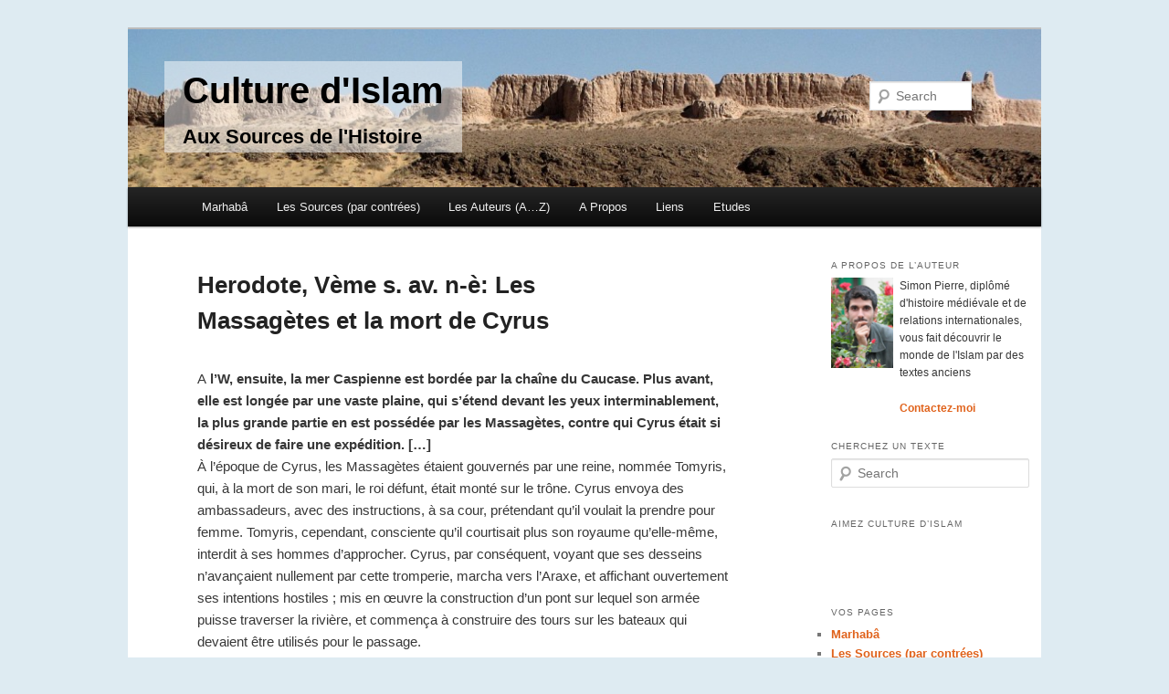

--- FILE ---
content_type: text/html; charset=UTF-8
request_url: http://www.culture-islam.fr/contrees/asie-centrale/herodote-veme-s-av-n-e-les-massagetes-et-la-mort-de-cyrus
body_size: 12805
content:
<!DOCTYPE html>
<!--[if IE 6]>
<html id="ie6" lang="en-US">
<![endif]-->
<!--[if IE 7]>
<html id="ie7" lang="en-US">
<![endif]-->
<!--[if IE 8]>
<html id="ie8" lang="en-US">
<![endif]-->
<!--[if !(IE 6) | !(IE 7) | !(IE 8)  ]><!-->
<html lang="en-US">
<!--<![endif]-->
<head>
<meta charset="UTF-8" />
<meta name="viewport" content="width=device-width" />
<title>Herodote, Vème s. av. n-è: Les Massagètes et la mort de Cyrus | Culture d&#039;Islam</title>
<link rel="profile" href="http://gmpg.org/xfn/11" />
<link rel="stylesheet" type="text/css" media="all" href="http://www.culture-islam.fr/wp-content/themes/twentyeleven/style.css" />
<link rel="pingback" href="http://www.culture-islam.fr/xmlrpc.php" />
<!--[if lt IE 9]>
<script src="http://www.culture-islam.fr/wp-content/themes/twentyeleven/js/html5.js" type="text/javascript"></script>
<![endif]-->
<link rel='dns-prefetch' href='//s.w.org' />
<link rel="alternate" type="application/rss+xml" title="Culture d&#039;Islam &raquo; Feed" href="http://www.culture-islam.fr/feed" />
<link rel="alternate" type="application/rss+xml" title="Culture d&#039;Islam &raquo; Comments Feed" href="http://www.culture-islam.fr/comments/feed" />
<link rel="alternate" type="application/rss+xml" title="Culture d&#039;Islam &raquo; Herodote, Vème s. av. n-è: Les Massagètes et la mort de Cyrus Comments Feed" href="http://www.culture-islam.fr/contrees/asie-centrale/herodote-veme-s-av-n-e-les-massagetes-et-la-mort-de-cyrus/feed" />
		<script type="text/javascript">
			window._wpemojiSettings = {"baseUrl":"https:\/\/s.w.org\/images\/core\/emoji\/11.2.0\/72x72\/","ext":".png","svgUrl":"https:\/\/s.w.org\/images\/core\/emoji\/11.2.0\/svg\/","svgExt":".svg","source":{"concatemoji":"http:\/\/www.culture-islam.fr\/wp-includes\/js\/wp-emoji-release.min.js?ver=5.1.21"}};
			!function(e,a,t){var n,r,o,i=a.createElement("canvas"),p=i.getContext&&i.getContext("2d");function s(e,t){var a=String.fromCharCode;p.clearRect(0,0,i.width,i.height),p.fillText(a.apply(this,e),0,0);e=i.toDataURL();return p.clearRect(0,0,i.width,i.height),p.fillText(a.apply(this,t),0,0),e===i.toDataURL()}function c(e){var t=a.createElement("script");t.src=e,t.defer=t.type="text/javascript",a.getElementsByTagName("head")[0].appendChild(t)}for(o=Array("flag","emoji"),t.supports={everything:!0,everythingExceptFlag:!0},r=0;r<o.length;r++)t.supports[o[r]]=function(e){if(!p||!p.fillText)return!1;switch(p.textBaseline="top",p.font="600 32px Arial",e){case"flag":return s([55356,56826,55356,56819],[55356,56826,8203,55356,56819])?!1:!s([55356,57332,56128,56423,56128,56418,56128,56421,56128,56430,56128,56423,56128,56447],[55356,57332,8203,56128,56423,8203,56128,56418,8203,56128,56421,8203,56128,56430,8203,56128,56423,8203,56128,56447]);case"emoji":return!s([55358,56760,9792,65039],[55358,56760,8203,9792,65039])}return!1}(o[r]),t.supports.everything=t.supports.everything&&t.supports[o[r]],"flag"!==o[r]&&(t.supports.everythingExceptFlag=t.supports.everythingExceptFlag&&t.supports[o[r]]);t.supports.everythingExceptFlag=t.supports.everythingExceptFlag&&!t.supports.flag,t.DOMReady=!1,t.readyCallback=function(){t.DOMReady=!0},t.supports.everything||(n=function(){t.readyCallback()},a.addEventListener?(a.addEventListener("DOMContentLoaded",n,!1),e.addEventListener("load",n,!1)):(e.attachEvent("onload",n),a.attachEvent("onreadystatechange",function(){"complete"===a.readyState&&t.readyCallback()})),(n=t.source||{}).concatemoji?c(n.concatemoji):n.wpemoji&&n.twemoji&&(c(n.twemoji),c(n.wpemoji)))}(window,document,window._wpemojiSettings);
		</script>
		<style type="text/css">
img.wp-smiley,
img.emoji {
	display: inline !important;
	border: none !important;
	box-shadow: none !important;
	height: 1em !important;
	width: 1em !important;
	margin: 0 .07em !important;
	vertical-align: -0.1em !important;
	background: none !important;
	padding: 0 !important;
}
</style>
	<link rel='stylesheet' id='moztheme2011-css'  href='http://www.culture-islam.fr/wp-content/plugins/twenty-eleven-theme-extensions/moztheme2011.css?ver=5.1.21' type='text/css' media='all' />
<link rel='stylesheet' id='wp-block-library-css'  href='http://www.culture-islam.fr/wp-includes/css/dist/block-library/style.min.css?ver=5.1.21' type='text/css' media='all' />
<link rel='stylesheet' id='contact-form-7-css'  href='http://www.culture-islam.fr/wp-content/plugins/contact-form-7/includes/css/styles.css?ver=3.3.2' type='text/css' media='all' />
<script type='text/javascript' src='http://www.culture-islam.fr/wp-includes/js/jquery/jquery.js?ver=1.12.4'></script>
<script type='text/javascript' src='http://www.culture-islam.fr/wp-includes/js/jquery/jquery-migrate.min.js?ver=1.4.1'></script>
<link rel='https://api.w.org/' href='http://www.culture-islam.fr/wp-json/' />
<link rel="EditURI" type="application/rsd+xml" title="RSD" href="http://www.culture-islam.fr/xmlrpc.php?rsd" />
<link rel="wlwmanifest" type="application/wlwmanifest+xml" href="http://www.culture-islam.fr/wp-includes/wlwmanifest.xml" /> 
<link rel='prev' title='Tabari, v. 925 n-è, Chronique des Prophètes et des Rois + Bal&#8217;ami XIème s. n-è,' href='http://www.culture-islam.fr/contrees/asie-centrale/tabari-v-925-n-e-chronique-des-prophetes-et-des-rois-balami-xieme-s-n-e' />
<link rel='next' title='Procope de Caesarea VIème s. n-è : Description des Huns Hephtalites' href='http://www.culture-islam.fr/contrees/asie-centrale/procope-de-caesarea-vieme-s-n-e-description-des-huns-hephtalites' />
<meta name="generator" content="WordPress 5.1.21" />
<link rel='shortlink' href='http://www.culture-islam.fr/?p=265' />
<link rel="alternate" type="application/json+oembed" href="http://www.culture-islam.fr/wp-json/oembed/1.0/embed?url=http%3A%2F%2Fwww.culture-islam.fr%2Fcontrees%2Fasie-centrale%2Fherodote-veme-s-av-n-e-les-massagetes-et-la-mort-de-cyrus" />
<link rel="alternate" type="text/xml+oembed" href="http://www.culture-islam.fr/wp-json/oembed/1.0/embed?url=http%3A%2F%2Fwww.culture-islam.fr%2Fcontrees%2Fasie-centrale%2Fherodote-veme-s-av-n-e-les-massagetes-et-la-mort-de-cyrus&#038;format=xml" />
	<style>
		/* Link color */
		a,
		#site-title a:focus,
		#site-title a:hover,
		#site-title a:active,
		.entry-title a:hover,
		.entry-title a:focus,
		.entry-title a:active,
		.widget_twentyeleven_ephemera .comments-link a:hover,
		section.recent-posts .other-recent-posts a[rel="bookmark"]:hover,
		section.recent-posts .other-recent-posts .comments-link a:hover,
		.format-image footer.entry-meta a:hover,
		#site-generator a:hover {
			color: #e0621b;
		}
		section.recent-posts .other-recent-posts .comments-link a:hover {
			border-color: #e0621b;
		}
		article.feature-image.small .entry-summary p a:hover,
		.entry-header .comments-link a:hover,
		.entry-header .comments-link a:focus,
		.entry-header .comments-link a:active,
		.feature-slider a.active {
			background-color: #e0621b;
		}
	</style>

<!-- All in One SEO Pack 2.1 by Michael Torbert of Semper Fi Web Design[355,446] -->
<meta name="description" content="A l’W, ensuite, la mer Caspienne est bordée par la chaîne du Caucase. Plus avant, elle est longée par une vaste plaine, qui s'étend devant les yeux inter" />

<link rel="canonical" href="http://www.culture-islam.fr/contrees/asie-centrale/herodote-veme-s-av-n-e-les-massagetes-et-la-mort-de-cyrus" />
<!-- /all in one seo pack -->
	<style type="text/css">
			#site-title a,
		#site-description {
			color: #561609 !important;
		}
		</style>
	<style type="text/css" id="custom-background-css">
body.custom-background { background-color: #deebf2; }
</style>
	<script type="text/javascript">

  var _gaq = _gaq || [];
  _gaq.push(['_setAccount', 'UA-37502494-1']);
  _gaq.push(['_trackPageview']);

  (function() {
    var ga = document.createElement('script'); ga.type = 'text/javascript'; ga.async = true;
    ga.src = ('https:' == document.location.protocol ? 'https://ssl' : 'http://www') + '.google-analytics.com/ga.js';
    var s = document.getElementsByTagName('script')[0]; s.parentNode.insertBefore(ga, s);
  })();

</script>
</head>

<body class="post-template-default single single-post postid-265 single-format-standard custom-background postname-herodote-veme-s-av-n-e-les-massagetes-et-la-mort-de-cyrus single-asie-centrale parent-contrees single-herodote parent-auteurs single-scythes parent-asie-centrale two-column right-sidebar moz-sidebar-adjust moz-nav-adjust">
<div id="page" class="hfeed">
	<header id="branding" role="banner">
			<!--hgroup>
				<h1 id="site-title"><span><a href="http://www.culture-islam.fr/" title="Culture d&#039;Islam" rel="home">Culture d&#039;Islam</a></span></h1>
				<h2 id="site-description">Aux Sources de l&#039;Histoire</h2>
			</hgroup-->

			<a href="http://www.culture-islam.fr/">
				<img width="1000" height="173" src="http://www.culture-islam.fr/wp-content/uploads/2013/01/ayaz-qalaa-e1357852546177.jpg" class="attachment-post-thumbnail size-post-thumbnail wp-post-image" alt="" srcset="http://www.culture-islam.fr/wp-content/uploads/2013/01/ayaz-qalaa-e1357852546177.jpg 1596w, http://www.culture-islam.fr/wp-content/uploads/2013/01/ayaz-qalaa-e1357852546177-300x51.jpg 300w, http://www.culture-islam.fr/wp-content/uploads/2013/01/ayaz-qalaa-e1357852546177-1024x177.jpg 1024w" sizes="(max-width: 1000px) 100vw, 1000px" />			</a>
			      
      
      <div class="highlight"><h1>Culture d&#039;Islam</h1><h2>Aux Sources de l&#039;Histoire</h2></div>
      
								<form method="get" id="searchform" action="http://www.culture-islam.fr/">
		<label for="s" class="assistive-text">Search</label>
		<input type="text" class="field" name="s" id="s" placeholder="Search" />
		<input type="submit" class="submit" name="submit" id="searchsubmit" value="Search" />
	</form>
			
			<nav id="access" role="navigation">
				<h3 class="assistive-text">Main menu</h3>
								<div class="skip-link"><a class="assistive-text" href="#content" title="Skip to primary content">Skip to primary content</a></div>
				<div class="skip-link"><a class="assistive-text" href="#secondary" title="Skip to secondary content">Skip to secondary content</a></div>
								<div class="menu-barre-de-menu-container"><ul id="menu-barre-de-menu" class="menu"><li id="menu-item-2316" class="menu-item menu-item-type-post_type menu-item-object-page menu-item-home menu-item-2316"><a href="http://www.culture-islam.fr/">Marhabâ</a></li>
<li id="menu-item-3795" class="menu-item menu-item-type-taxonomy menu-item-object-category current-post-ancestor menu-item-has-children menu-item-3795"><a href="http://www.culture-islam.fr/category/contrees">Les Sources (par contrées)</a>
<ul class="sub-menu">
	<li id="menu-item-3792" class="menu-item menu-item-type-taxonomy menu-item-object-category menu-item-has-children menu-item-3792"><a href="http://www.culture-islam.fr/category/contrees/anatolie">Anatolie, Caucase et Balkans</a>
	<ul class="sub-menu">
		<li id="menu-item-2366" class="menu-item menu-item-type-taxonomy menu-item-object-category menu-item-2366"><a href="http://www.culture-islam.fr/category/contrees/anatolie/hittites">Hittites, Scythes, Lydo-Phrigiens</a></li>
		<li id="menu-item-2318" class="menu-item menu-item-type-taxonomy menu-item-object-category menu-item-2318"><a href="http://www.culture-islam.fr/category/contrees/anatolie/achemenides-et-macedoniens">Achéménides et Macédoniens</a></li>
		<li id="menu-item-2319" class="menu-item menu-item-type-taxonomy menu-item-object-category menu-item-2319"><a href="http://www.culture-islam.fr/category/contrees/anatolie/mesie-achaie-et-asie-romaine">Mésie, Achaie et Asie Romaine</a></li>
		<li id="menu-item-2320" class="menu-item menu-item-type-taxonomy menu-item-object-category menu-item-2320"><a href="http://www.culture-islam.fr/category/contrees/anatolie/proto-byzantins">Proto-Byzantins et Sassanides</a></li>
		<li id="menu-item-2321" class="menu-item menu-item-type-taxonomy menu-item-object-category menu-item-2321"><a href="http://www.culture-islam.fr/category/contrees/anatolie/isauriens-et-macedoniens">Isauriens, Bulgars et Macédoniens</a></li>
		<li id="menu-item-2322" class="menu-item menu-item-type-taxonomy menu-item-object-category menu-item-2322"><a href="http://www.culture-islam.fr/category/contrees/anatolie/comnenes-et-latins">Comnènes et Latins</a></li>
		<li id="menu-item-2323" class="menu-item menu-item-type-taxonomy menu-item-object-category menu-item-2323"><a href="http://www.culture-islam.fr/category/contrees/anatolie/serbes-proto-ottomans-et-turkmens">Serbes, Proto-Ottomans et Turkmens</a></li>
		<li id="menu-item-2324" class="menu-item menu-item-type-taxonomy menu-item-object-category menu-item-2324"><a href="http://www.culture-islam.fr/category/contrees/anatolie/ottomans">Ottomans</a></li>
		<li id="menu-item-2325" class="menu-item menu-item-type-taxonomy menu-item-object-category menu-item-2325"><a href="http://www.culture-islam.fr/category/contrees/anatolie/declin-ottoman">Déclin Ottoman</a></li>
		<li id="menu-item-2326" class="menu-item menu-item-type-taxonomy menu-item-object-category menu-item-2326"><a href="http://www.culture-islam.fr/category/contrees/anatolie/nationalisme-et-precolonisation">Nationalisme et Précolonisation</a></li>
		<li id="menu-item-5689" class="menu-item menu-item-type-taxonomy menu-item-object-post_tag menu-item-5689"><a href="http://www.culture-islam.fr/tag/armenie">Arménie</a></li>
	</ul>
</li>
	<li id="menu-item-3791" class="menu-item menu-item-type-taxonomy menu-item-object-category menu-item-has-children menu-item-3791"><a href="http://www.culture-islam.fr/category/contrees/moyen-orient">Syrie et Mésopotamie</a>
	<ul class="sub-menu">
		<li id="menu-item-2352" class="menu-item menu-item-type-taxonomy menu-item-object-category menu-item-2352"><a href="http://www.culture-islam.fr/category/contrees/moyen-orient/age-du-bronze">Age du Bronze</a></li>
		<li id="menu-item-2353" class="menu-item menu-item-type-taxonomy menu-item-object-category menu-item-2353"><a href="http://www.culture-islam.fr/category/contrees/moyen-orient/age-du-fer">Age du Fer</a></li>
		<li id="menu-item-2354" class="menu-item menu-item-type-taxonomy menu-item-object-category menu-item-2354"><a href="http://www.culture-islam.fr/category/contrees/moyen-orient/achemedines-et-seleucides">Achémédines et Séleucides</a></li>
		<li id="menu-item-2355" class="menu-item menu-item-type-taxonomy menu-item-object-category menu-item-2355"><a href="http://www.culture-islam.fr/category/contrees/moyen-orient/parthes-et-romains">Parthes et Romains</a></li>
		<li id="menu-item-2356" class="menu-item menu-item-type-taxonomy menu-item-object-category menu-item-2356"><a href="http://www.culture-islam.fr/category/contrees/moyen-orient/romains-et-sassanides">Romains et Sassanides</a></li>
		<li id="menu-item-2357" class="menu-item menu-item-type-taxonomy menu-item-object-category menu-item-2357"><a href="http://www.culture-islam.fr/category/contrees/moyen-orient/omeyyades-epoques">Omeyyades</a></li>
		<li id="menu-item-2358" class="menu-item menu-item-type-taxonomy menu-item-object-category menu-item-2358"><a href="http://www.culture-islam.fr/category/contrees/moyen-orient/abbassides">Abbassides</a></li>
		<li id="menu-item-2359" class="menu-item menu-item-type-taxonomy menu-item-object-category menu-item-2359"><a href="http://www.culture-islam.fr/category/contrees/moyen-orient/fatimides-hamdanides-et-bouyides">Fatimides, Hamdanides et Bouyides</a></li>
		<li id="menu-item-2360" class="menu-item menu-item-type-taxonomy menu-item-object-category menu-item-2360"><a href="http://www.culture-islam.fr/category/contrees/moyen-orient/seljoukides">Seljoukides et Ayyubides</a></li>
		<li id="menu-item-2361" class="menu-item menu-item-type-taxonomy menu-item-object-category menu-item-2361"><a href="http://www.culture-islam.fr/category/contrees/moyen-orient/mamluks-et-ilkhanides">Mamluks et Ilkhanides</a></li>
		<li id="menu-item-2362" class="menu-item menu-item-type-taxonomy menu-item-object-category menu-item-2362"><a href="http://www.culture-islam.fr/category/contrees/anatolie/ottomans">Ottomans</a></li>
		<li id="menu-item-2363" class="menu-item menu-item-type-taxonomy menu-item-object-category menu-item-2363"><a href="http://www.culture-islam.fr/category/contrees/moyen-orient/precolonial-ottoman">Précolonial Ottoman</a></li>
		<li id="menu-item-5755" class="menu-item menu-item-type-taxonomy menu-item-object-post_tag menu-item-5755"><a href="http://www.culture-islam.fr/tag/palestine-et-transjordanie">Palestine et Transjordanie</a></li>
	</ul>
</li>
	<li id="menu-item-3793" class="menu-item menu-item-type-taxonomy menu-item-object-category current-post-ancestor current-menu-parent current-post-parent menu-item-has-children menu-item-3793"><a href="http://www.culture-islam.fr/category/contrees/asie-centrale">Asie Centrale</a>
	<ul class="sub-menu">
		<li id="menu-item-2327" class="menu-item menu-item-type-taxonomy menu-item-object-category current-post-ancestor current-menu-parent current-post-parent menu-item-2327"><a href="http://www.culture-islam.fr/category/contrees/asie-centrale/scythes">Touran Scythe et Achéménides</a></li>
		<li id="menu-item-2328" class="menu-item menu-item-type-taxonomy menu-item-object-category menu-item-2328"><a href="http://www.culture-islam.fr/category/contrees/asie-centrale/sogdiane">Transoxiane et Sogdiane pré-islamique</a></li>
		<li id="menu-item-2329" class="menu-item menu-item-type-taxonomy menu-item-object-category menu-item-2329"><a href="http://www.culture-islam.fr/category/contrees/asie-centrale/tahirides-et-samanides">Abbassides, Tangs, Tahirides, Samanides</a></li>
		<li id="menu-item-2330" class="menu-item menu-item-type-taxonomy menu-item-object-category menu-item-2330"><a href="http://www.culture-islam.fr/category/contrees/asie-centrale/qara-khanides">Qara-Khanides et Qara-Khitai</a></li>
		<li id="menu-item-2331" class="menu-item menu-item-type-taxonomy menu-item-object-category menu-item-2331"><a href="http://www.culture-islam.fr/category/contrees/asie-centrale/mongols">Mongols</a></li>
		<li id="menu-item-2332" class="menu-item menu-item-type-taxonomy menu-item-object-category menu-item-2332"><a href="http://www.culture-islam.fr/category/contrees/asie-centrale/timourides">Timourides</a></li>
		<li id="menu-item-2333" class="menu-item menu-item-type-taxonomy menu-item-object-category menu-item-2333"><a href="http://www.culture-islam.fr/category/contrees/asie-centrale/shaybanides">Özbek Shaybanides et Ashtar-Khanides</a></li>
		<li id="menu-item-2334" class="menu-item menu-item-type-taxonomy menu-item-object-category menu-item-2334"><a href="http://www.culture-islam.fr/category/contrees/asie-centrale/manggit-et-precolonial">Manggit et Précolonial</a></li>
	</ul>
</li>
	<li id="menu-item-3790" class="menu-item menu-item-type-taxonomy menu-item-object-category menu-item-has-children menu-item-3790"><a href="http://www.culture-islam.fr/category/contrees/maghreb">Maghreb, Espagne et Sicile</a>
	<ul class="sub-menu">
		<li id="menu-item-2335" class="menu-item menu-item-type-taxonomy menu-item-object-category menu-item-2335"><a href="http://www.culture-islam.fr/category/contrees/maghreb/libye">Libye Préromaine</a></li>
		<li id="menu-item-2336" class="menu-item menu-item-type-taxonomy menu-item-object-category menu-item-2336"><a href="http://www.culture-islam.fr/category/contrees/maghreb/afrique">Afrique Romaine</a></li>
		<li id="menu-item-2337" class="menu-item menu-item-type-taxonomy menu-item-object-category menu-item-2337"><a href="http://www.culture-islam.fr/category/contrees/maghreb/omeyyades">Idrissides, Fatimides et Omeyyades</a></li>
		<li id="menu-item-2338" class="menu-item menu-item-type-taxonomy menu-item-object-category menu-item-2338"><a href="http://www.culture-islam.fr/category/contrees/maghreb/almoravides-et-almohades">Zirides, Almoravides, Bourguignons, Hautevilles, Souabes et Almohades</a></li>
		<li id="menu-item-2339" class="menu-item menu-item-type-taxonomy menu-item-object-category menu-item-2339"><a href="http://www.culture-islam.fr/category/contrees/maghreb/merinides">Mérinides, Nasrides, Ziyyanides et Hafsides</a></li>
		<li id="menu-item-2340" class="menu-item menu-item-type-taxonomy menu-item-object-category menu-item-2340"><a href="http://www.culture-islam.fr/category/contrees/maghreb/saadiens">Saadiens, Habsbourgs et Ottomans</a></li>
		<li id="menu-item-2341" class="menu-item menu-item-type-taxonomy menu-item-object-category menu-item-2341"><a href="http://www.culture-islam.fr/category/contrees/maghreb/alaouites">Alaouites et Ottomans</a></li>
		<li id="menu-item-2343" class="menu-item menu-item-type-taxonomy menu-item-object-category menu-item-2343"><a href="http://www.culture-islam.fr/category/contrees/maghreb/coloniale">Pré-coloniale et Coloniale</a></li>
		<li id="menu-item-4352" class="menu-item menu-item-type-taxonomy menu-item-object-category menu-item-4352"><a href="http://www.culture-islam.fr/category/auteurs/wansharisi">Wansharisi</a></li>
		<li id="menu-item-5625" class="menu-item menu-item-type-taxonomy menu-item-object-post_tag menu-item-5625"><a href="http://www.culture-islam.fr/tag/sicile">Sicile</a></li>
	</ul>
</li>
	<li id="menu-item-3794" class="menu-item menu-item-type-taxonomy menu-item-object-category menu-item-has-children menu-item-3794"><a href="http://www.culture-islam.fr/category/contrees/sahel">Sahel</a>
	<ul class="sub-menu">
		<li id="menu-item-2344" class="menu-item menu-item-type-taxonomy menu-item-object-category menu-item-2344"><a href="http://www.culture-islam.fr/category/contrees/sahel/ghana-proto-islamique">Ghana proto-islamique</a></li>
		<li id="menu-item-2345" class="menu-item menu-item-type-taxonomy menu-item-object-category menu-item-2345"><a href="http://www.culture-islam.fr/category/contrees/sahel/almoravides-tekrour-jenne-et-gao">Almoravides, Tekrour, Jenné et Gao</a></li>
		<li id="menu-item-2346" class="menu-item menu-item-type-taxonomy menu-item-object-category menu-item-2346"><a href="http://www.culture-islam.fr/category/contrees/sahel/malli">Malli, Tombouctou et Wallata</a></li>
		<li id="menu-item-2348" class="menu-item menu-item-type-taxonomy menu-item-object-category menu-item-2348"><a href="http://www.culture-islam.fr/category/contrees/sahel/songhais">Songhais</a></li>
		<li id="menu-item-2350" class="menu-item menu-item-type-taxonomy menu-item-object-category menu-item-2350"><a href="http://www.culture-islam.fr/category/contrees/sahel/bambaras">Bambaras et Pachalik de Tombouctou</a></li>
		<li id="menu-item-2351" class="menu-item menu-item-type-taxonomy menu-item-object-category menu-item-2351"><a href="http://www.culture-islam.fr/category/contrees/sahel/islamo-peuls">peul et pré-colonial</a></li>
	</ul>
</li>
	<li id="menu-item-3163" class="menu-item menu-item-type-taxonomy menu-item-object-category menu-item-has-children menu-item-3163"><a href="http://www.culture-islam.fr/category/contrees/arabie">Péninsule Arabique</a>
	<ul class="sub-menu">
		<li id="menu-item-3851" class="menu-item menu-item-type-taxonomy menu-item-object-category menu-item-3851"><a href="http://www.culture-islam.fr/category/contrees/arabie/saba-arabie">Saba</a></li>
		<li id="menu-item-3847" class="menu-item menu-item-type-taxonomy menu-item-object-category menu-item-3847"><a href="http://www.culture-islam.fr/category/contrees/arabie/himyar-habasha-romains-et-sassanides">Himyar, Habasha, Romains et Sassanides</a></li>
		<li id="menu-item-3848" class="menu-item menu-item-type-taxonomy menu-item-object-category menu-item-3848"><a href="http://www.culture-islam.fr/category/contrees/arabie/madina">Madina</a></li>
		<li id="menu-item-3852" class="menu-item menu-item-type-taxonomy menu-item-object-category menu-item-3852"><a href="http://www.culture-islam.fr/category/contrees/arabie/sulayhides-et-ayyubides">Sulayhides et Ayyubides</a></li>
		<li id="menu-item-3849" class="menu-item menu-item-type-taxonomy menu-item-object-category menu-item-3849"><a href="http://www.culture-islam.fr/category/contrees/arabie/nabhanides-et-mamlouks">Nabhanides et Mamlouks</a></li>
		<li id="menu-item-3850" class="menu-item menu-item-type-taxonomy menu-item-object-category menu-item-3850"><a href="http://www.culture-islam.fr/category/contrees/arabie/ottomans-et-portugais">Ottomans et Portugais</a></li>
		<li id="menu-item-3854" class="menu-item menu-item-type-taxonomy menu-item-object-category menu-item-3854"><a href="http://www.culture-islam.fr/category/contrees/arabie/yaroubides-et-ottomans">Yaroubides et Ottomans</a></li>
		<li id="menu-item-3853" class="menu-item menu-item-type-taxonomy menu-item-object-category menu-item-3853"><a href="http://www.culture-islam.fr/category/contrees/arabie/wahhabites-et-occidentaux">Wahhabites et Occidentaux</a></li>
	</ul>
</li>
	<li id="menu-item-3160" class="menu-item menu-item-type-taxonomy menu-item-object-category menu-item-3160"><a href="http://www.culture-islam.fr/category/contrees/egypte">Egypte et Soudan</a></li>
	<li id="menu-item-3162" class="menu-item menu-item-type-taxonomy menu-item-object-category menu-item-3162"><a href="http://www.culture-islam.fr/category/contrees/iran">Iran</a></li>
	<li id="menu-item-3755" class="menu-item menu-item-type-taxonomy menu-item-object-category menu-item-3755"><a href="http://www.culture-islam.fr/category/contrees/zanj-et-swahili">Zanj et Swahili</a></li>
</ul>
</li>
<li id="menu-item-3796" class="menu-item menu-item-type-taxonomy menu-item-object-category current-post-ancestor menu-item-3796"><a href="http://www.culture-islam.fr/category/auteurs">Les Auteurs (A&#8230;Z)</a></li>
<li id="menu-item-2317" class="menu-item menu-item-type-post_type menu-item-object-page menu-item-2317"><a href="http://www.culture-islam.fr/a-propos">A Propos</a></li>
<li id="menu-item-2843" class="menu-item menu-item-type-post_type menu-item-object-page menu-item-2843"><a href="http://www.culture-islam.fr/liens-utiles">Liens</a></li>
<li id="menu-item-3968" class="menu-item menu-item-type-taxonomy menu-item-object-category menu-item-has-children menu-item-3968"><a href="http://www.culture-islam.fr/category/etudes-diverses">Etudes</a>
<ul class="sub-menu">
	<li id="menu-item-5863" class="menu-item menu-item-type-taxonomy menu-item-object-category menu-item-5863"><a href="http://www.culture-islam.fr/category/etudes-diverses">Etudes Diverses</a></li>
	<li id="menu-item-3647" class="menu-item menu-item-type-taxonomy menu-item-object-category menu-item-3647"><a href="http://www.culture-islam.fr/category/etudes-diverses/histoire-des-berberes">Histoire des Berbères</a></li>
	<li id="menu-item-3993" class="menu-item menu-item-type-taxonomy menu-item-object-category menu-item-3993"><a href="http://www.culture-islam.fr/category/etudes-diverses/civilisation-judeo-islamique">Civilisation Judéo-Islamique</a></li>
	<li id="menu-item-4111" class="menu-item menu-item-type-taxonomy menu-item-object-category menu-item-4111"><a href="http://www.culture-islam.fr/category/etudes-diverses/quelques-idees-recues-sur-lislam">Idées reçues sur l’Islam</a></li>
	<li id="menu-item-5791" class="menu-item menu-item-type-taxonomy menu-item-object-category menu-item-5791"><a href="http://www.culture-islam.fr/category/etudes-diverses/banu-taghlib">Banû Taghlib</a></li>
</ul>
</li>
</ul></div>			</nav><!-- #access -->
	</header><!-- #branding -->


	<div id="main">

		<div id="primary">
			<div id="content" role="main">

				
					<!--nav id="nav-single">
						<h3 class="assistive-text">Post navigation</h3>
						<span class="nav-previous"><a href="http://www.culture-islam.fr/contrees/asie-centrale/tabari-v-925-n-e-chronique-des-prophetes-et-des-rois-balami-xieme-s-n-e" rel="prev"><span class="meta-nav">&larr;</span> Previous</a></span>
						<span class="nav-next"><a href="http://www.culture-islam.fr/contrees/asie-centrale/procope-de-caesarea-vieme-s-n-e-description-des-huns-hephtalites" rel="next">Next <span class="meta-nav">&rarr;</span></a></span>
					</nav--><!-- #nav-single -->

					
<article id="post-265" class="post-265 post type-post status-publish format-standard has-post-thumbnail hentry category-asie-centrale category-herodote category-scythes">
	<header class="entry-header">
		<h1 class="entry-title">Herodote, Vème s. av. n-è: Les Massagètes et la mort de Cyrus</h1>

				<!--div class="entry-meta">
			<span class="sep">Posted on </span><a href="http://www.culture-islam.fr/contrees/asie-centrale/herodote-veme-s-av-n-e-les-massagetes-et-la-mort-de-cyrus" title="14:01" rel="bookmark"><time class="entry-date" datetime="2013-01-10T14:01:40+00:00">10/01/2013</time></a><span class="by-author"> <span class="sep"> by </span> <span class="author vcard"><a class="url fn n" href="http://www.culture-islam.fr/author/admin" title="View all posts by Simon Pierre" rel="author">Simon Pierre</a></span></span>		</div--><!-- .entry-meta -->
			</header><!-- .entry-header -->

	<div class="entry-content">
		<p>A<strong> l’W, ensuite, la mer Caspienne est bordée par la chaîne du Caucase. Plus avant, elle est longée par une vaste plaine, qui s&#8217;étend devant les yeux interminablement, la plus grande partie en est possédée par les Massagètes, contre qui Cyrus était si désireux de faire une expédition. […]</strong><br />
À l’époque de Cyrus, les Massagètes étaient gouvernés par une reine, nommée Tomyris, qui, à la mort de son mari, le roi défunt, était monté sur le trône. Cyrus envoya des ambassadeurs, avec des instructions, à sa cour, prétendant qu&#8217;il voulait la prendre pour femme. Tomyris, cependant, consciente qu&#8217;il courtisait plus son royaume qu’elle-même, interdit à ses hommes d&#8217;approcher. Cyrus, par conséquent, voyant que ses desseins n’avançaient nullement par cette tromperie, marcha vers l&#8217;Araxe, et affichant ouvertement ses intentions hostiles ; mis en œuvre la construction d’un pont sur lequel son armée puisse traverser la rivière, et commença à construire des tours sur les bateaux qui devaient être utilisés pour le passage.</p>
<p>[1,206] Alors que le seigneur perse était occupé à ces travaux, Tomyris lui envoya un héraut, qui déclara :</p>
<p>« Au roi des Mèdes, cesse cette entreprise, car tu ignores si ton oeuvre sera à ton avantage. Retourne régner en paix sur ton propre royaume, et souffre de nous voir régner et gouverner sur le pays qui est le nôtre. Cependant, comme je sais que tu ne veux pas choisir d&#8217;écouter ce conseil, car il n&#8217;y a rien que tu moins désires que la paix et de tranquillité, viens maintenant, si tu es si tellement désireux de répondre aux armes des Massagètes, quitte ton labeur inutile ; nous nous retirerons à trois jours de la rive, et fais entrer tes soldats, ou, si tu préfère nous livrer bataille de ton côté du fleuve, retire-toi d’une égale distance ».</p>
<p>Cyrus, sur cette offre, réunit les chefs des Perses, et leur posa la question, en leur demandant de le conseiller. Tous choisirent de laisser Tomyris traverser la rivière, et de livrer bataille en terre de Perse.</p>
<p>[1,207] Mais Crésus le Lydien, qui était présent lors de la réunion des chefs, désapprouvait ce conseil, il se leva donc, et livra ainsi ses sentiments en opposition :</p>
<p>«Oh! Mon roi, je t&#8217;ai promis depuis longtemps, que , comme Zeus, m&#8217;avait donné entre tes mains, je voudrais, au mieux de mon pouvoir, d&#8217;éviter un danger imminent sur ta maison. Hélas ! mes propres souffrances, de par leur grande amertume, m&#8217;ont appris à être perspicace devant le danger. Si tu t&#8217;es un immortel, et ton armée une armée d&#8217;immortels, mon avis sera sans doute inutile. Mais si tu te sens homme,  sache qu’il existe un roue sur laquelle les affaires des hommes tournoient, et que son mouvement interdit au même homme d&#8217;être toujours heureux. Maintenant, concernant l&#8217;affaire en cours, mon avis est contraire à l&#8217;arrêt de tes autres conseillers. Car si tu accorde l&#8217;entrée dans ton pays à l’ennemi, accepte le risque de perdre la bataille, et alors tout ton royaume est perdu !</p>
<p>Assurément, si les Massagètes gagnent le combat, ils ne rentreront nullement dans leurs foyers, mais iront de l&#8217;avant contre les États de ton empire. Et si tu gagnais la bataille, alors tu aurait gagné beaucoup moins que si tu étais au-delà du fleuve, où tu aurais pu parachever ta victoire. […] Par ailleurs, ne s’agit-il pas d’une honte intolérable pour Cyrus, fils de Cambyse de faire avant et de céder du terrain devant une femme ? Mon conseil est donc que nous traversions la rivière, et que nous progressions tandis qu’elle se replie, puis de chercher s’accomoder les meilleurs d’entre eux par la ruse. On me dit qu&#8217;ils ne connaissent pas les bonnes choses des Perses, et qu’ils n&#8217;ont jamais goûté aux grands plaisirs de la vie. Permettez-nous donc de préparer une fête pour eux dans notre camp, nous égorgerons les moutons sans compter, et les coupes de vin seront remplies d’un alcool de prix, et toutes sortes de plats seront préparés : alors laissant derrière nous nos plus mauvaises troupes, nous replier vers le fleuve. À moins que je ne me trompe beaucoup, quand ils verront la bonne chère, ils oublieront tout et il ne nous restera qu’à l’emporter virilement ».</p>
<p>Cyrus, une fois les deux plans ainsi mis en parallèle, changea d&#8217;avis, et préférant les conseils de Crésus, répondit à Tomyris qu&#8217;elle pouvait se retirer, et qu&#8217;il allait traverser la rivière. Elle pris donc sa retraite,  et Cyrus, confiant Crésus à son fils Cambyse (qu&#8217;il avait désigné pour lui succéder sur le trône), avec la charge stricte de lui accorder tout le respect possible et de le bien traiter, si l&#8217;expédition pas de succès, et d&#8217;envoyer les deux en Perse, traversa le fleuve avec son armée.</p>
<p>[1,209] <b>La première nuit après le passage, comme il dormait dans le pays ennemi, une vision lui apparut. Il lui semblait voir dans son sommeil l&#8217;aîné des fils de Hystaspe, avec des ailes sur ses épaules, l’une faisant ombrage à l&#8217;Asie, et l&#8217;autre à l’Europe. Alord, Hystaspe, le fils de Arsame, était de la race des Achéménides, et son fils aîné, Darius, était à âgé de vingt ans à peine, c&#8217;est pourquoi, n&#8217;étant pas en âge d&#8217;aller à la guerre, il était resté en Perse . </b></p>
<p>Pendant ce temps Cyrus, s&#8217;étant avancé d’une journée, comme Crésus lui avait conseillé, et, laissant la partie sans valeur de son armée dans le camp, se retira avec ses meilleures troupes au fleuve. Peu de temps après, un détachement de la Massagètes, un tiers de leur armée, dirigée par Spargapises, fils de la reine Tomyris, fondit, tomba sur la cohorte laissée par Cyrus, et les passèrent par le fil de l&#8217; épée. Puis, voyant le banquet préparé, ils s’assirent et se mirent à la fête. Quand ils eurent mangé et bu à leur faim, et ils furent plongés dans le sommeil, les Perses sous Cyrus chargèrent, et en abattirent une grande multitude, et en firent prisonniers encore plus. Parmi ces derniers était Spargapises lui-même.</p>
<p>[1,212] Lorsque Tomyris entendu ce qui était arrivé à son fils et son armée, elle envoya un héraut à Cyrus, qui a ainsi abordé le vainqueur:</p>
<p>« Toi Cyrus le sanguinaires, ne t’enorgueillis pas de ce piteux succès : c&#8217;est ce jus de raisin qui rend fou lorsqu’on le boit et alors que vous en avalez apporte à vos lèvres ces mots gras et méchant &#8211; c&#8217;est par ce poison que tu as piègé mon enfant, et que tu as pu le surpasser, pas par une lutte ouverte et équitable. Maintenant, écoute mon conseil, et soit sûr que je te conseille pour ton bien. Ramène-moi mon fils et fuis dans ta terre sain et sauf, triomphant de la tierce partie de l&#8217;armée de l&#8217;Massagètes, ordures, et je jure par le soleil, seigneur souverain des Massagètes, assoiffés de sang que tu es, que je te donnerai le tien à remplir »</p>
<p>Ce message ne convainquit nullement Cyrus. En ce qui concerne Spargapises, le fils de la reine, quand son vin fut cuvé, et il découvrit l&#8217;étendue de son malheur, et supplia Cyrus de le libérer de ses liens, puis, quand sa prière fut exaucée, et que ses chaînes furent démises, que ses mains étaient libres, il se donna la mort !</p>
<p>Tomyris, ayant constaté que Cyrus ne tenait aucun compte de ses conseils, recueillit toutes les forces de son royaume, et lui livra bataille. De tous les combats où les barbares se sont engagés entre eux, je crois que ce fut le plus féroce :<br />
Tout d&#8217;abord, les 2 armées se tinrent éloignées et se lançaient leurs flèches l’une à l’autre, puis, quand les carquois furent vides, ils se ruèrent et se battirent au corps à corps avec lances et poignards, et continuèrent ainsi la lutte une certain temps, sans qu’aucun consentisse à céder du terrain. Enfin, les Massagètes l’emportèrent. La plus grande partie de l&#8217;armée du Perse Cyrus fut détruite et il tomba lui-même, après avoir régné 29 ans. On rechercha son corps parmi les morts, par ordonnance de la reine, et on fit une outre de sa peau, qu’on remplit de sang humain, elle plongea la tête de Cyrus dans ce sang, en s’exclamant :</p>
<p>« Je t’ai vu et je t’ai vaincu dans la lutte, et pourtant, c’est toi qui m’a vaincu, car tu as pris mon fils par ruse, et c&#8217;est ainsi que je venge ma perte, et que je te donne ton sang à remplir ».</p>
<p>Dans leur vêtements et le mode de leurs coutumes, les Massagètes ressemblent aux Scythes. Ils se battent tous 2 à cheval, combattre à pied leur semble une méthode bien étrange, ils utilisent des arcs et des lances, mais leur arme favorite est la hache. Leurs bras sont tous deux d&#8217;or ou de laiton. Pour leur pointes lance-points et de flèches, et de leurs haches, ils font usage de laiton ; pour leurs couvre-chef, ceintures et gaines, de l&#8217;or. De même, la selle de leurs chevaux, est couverte d’une cuirassee d&#8217;airain, mais ils emploient de l&#8217;or pour leurs rênes, le filet et le mord. Ils n&#8217;utilisent ni fer, ni argent, n&#8217;en ayant pas dans leur pays, mais ils ont le laiton et l&#8217;or en abondance.</p>
<p>Voici quelques-unes de leurs coutumes :</p>
<p>Chaque homme a une seule femme, mais toutes les femmes sont détenues en commun, et c&#8217;est une coutume des Massagètes et non pas des Scythes, contrairement à ce que disent, à tort, les Grecs à tort dire. La vie humaine n’atteint jamais sa fin naturelle chez ce peuple, lorsqu’un homme devient très vieux, tous ses parents se rassemblent et l’offrent en sacrifice, ainsi qu’un peu de bétail.</p>
<p>Après le sacrifice ils font bouillir sa chair et festoient ainsi, ceux qui meurent ainsi sont comptés comme très heureux ; si un homme meurt de maladie ils ne le mangent pas, mais l&#8217;enterrent dans le sol, pleurant sa mauvaise fortune de ne pas avoir pu être sacrifié.</p>
<p>Ils ne sèment pas de grain, mais vivent de leurs troupeaux, et des poissons, dont l’Araxe abonde. Ils boivent essentiellement du lait. Le seul dieu qu&#8217;ils adorent est le soleil, ils lui offrent des chevaux en sacrifice ; en vertu de l’idée de donner au plus rapide des dieux la plus rapide de toutes les créatures mortelles.</p>
			</div><!-- .entry-content -->

	
  <footer class="entry-meta">
		This entry was posted in <a href="http://www.culture-islam.fr/category/contrees/asie-centrale" rel="category tag">Asie Centrale</a>, <a href="http://www.culture-islam.fr/category/auteurs/herodote" rel="category tag">Hérodote</a>, <a href="http://www.culture-islam.fr/category/contrees/asie-centrale/scythes" rel="category tag">Touran Scythe et Achéménides</a> by <a href="http://www.culture-islam.fr/author/admin">Simon Pierre</a>. Bookmark the <a href="http://www.culture-islam.fr/contrees/asie-centrale/herodote-veme-s-av-n-e-les-massagetes-et-la-mort-de-cyrus" title="Permalink to Herodote, Vème s. av. n-è: Les Massagètes et la mort de Cyrus" rel="bookmark">permalink</a>.		
			</footer><!-- .entry-meta -->
</article><!-- #post-265 -->

					
				
			</div><!-- #content -->
		</div><!-- #primary -->
		<div id="secondary" class="widget-area" role="complementary">
			<aside id="text-2" class="widget widget_text"><h3 class="widget-title">A propos de L&#8217;auteur</h3>			<div class="textwidget"><div style="float:left">
<img style="width:70px" src="/simon_pierre.jpg">
</div>
<div style="float:left;width:140px;margin-left:5px">
<p>Simon Pierre, diplômé d'histoire médiévale et de relations internationales, vous fait découvrir le monde de l'Islam par des textes anciens
</p>
<div style="clear:both"></div>
<p><a href="/a-propos">Contactez-moi</a></p>
</div>

</div>
		</aside><aside id="search-2" class="widget widget_search"><h3 class="widget-title">Cherchez un texte</h3>	<form method="get" id="searchform" action="http://www.culture-islam.fr/">
		<label for="s" class="assistive-text">Search</label>
		<input type="text" class="field" name="s" id="s" placeholder="Search" />
		<input type="submit" class="submit" name="submit" id="searchsubmit" value="Search" />
	</form>
</aside><aside id="text-4" class="widget widget_text"><h3 class="widget-title">Aimez culture d&#8217;Islam</h3>			<div class="textwidget"><div id="fb-root"></div>
<script>(function(d, s, id) {
  var js, fjs = d.getElementsByTagName(s)[0];
  if (d.getElementById(id)) return;
  js = d.createElement(s); js.id = id;
  js.src = "//connect.facebook.net/fr_FR/all.js#xfbml=1";
  fjs.parentNode.insertBefore(js, fjs);
}(document, 'script', 'facebook-jssdk'));</script>
<div class="fb-like-box" data-href="http://www.facebook.com/culturedislam" data-colorscheme="light" data-show-faces="false" data-header="false" data-stream="false" data-show-border="false"></div></div>
		</aside><aside id="text-3" class="widget widget_text">			<div class="textwidget"></div>
		</aside><aside id="nav_menu-5" class="widget widget_nav_menu"><h3 class="widget-title">Vos Pages</h3><div class="menu-barre-de-menu-container"><ul id="menu-barre-de-menu-1" class="menu"><li class="menu-item menu-item-type-post_type menu-item-object-page menu-item-home menu-item-2316"><a href="http://www.culture-islam.fr/">Marhabâ</a></li>
<li class="menu-item menu-item-type-taxonomy menu-item-object-category current-post-ancestor menu-item-has-children menu-item-3795"><a href="http://www.culture-islam.fr/category/contrees">Les Sources (par contrées)</a>
<ul class="sub-menu">
	<li class="menu-item menu-item-type-taxonomy menu-item-object-category menu-item-has-children menu-item-3792"><a href="http://www.culture-islam.fr/category/contrees/anatolie">Anatolie, Caucase et Balkans</a>
	<ul class="sub-menu">
		<li class="menu-item menu-item-type-taxonomy menu-item-object-category menu-item-2366"><a href="http://www.culture-islam.fr/category/contrees/anatolie/hittites">Hittites, Scythes, Lydo-Phrigiens</a></li>
		<li class="menu-item menu-item-type-taxonomy menu-item-object-category menu-item-2318"><a href="http://www.culture-islam.fr/category/contrees/anatolie/achemenides-et-macedoniens">Achéménides et Macédoniens</a></li>
		<li class="menu-item menu-item-type-taxonomy menu-item-object-category menu-item-2319"><a href="http://www.culture-islam.fr/category/contrees/anatolie/mesie-achaie-et-asie-romaine">Mésie, Achaie et Asie Romaine</a></li>
		<li class="menu-item menu-item-type-taxonomy menu-item-object-category menu-item-2320"><a href="http://www.culture-islam.fr/category/contrees/anatolie/proto-byzantins">Proto-Byzantins et Sassanides</a></li>
		<li class="menu-item menu-item-type-taxonomy menu-item-object-category menu-item-2321"><a href="http://www.culture-islam.fr/category/contrees/anatolie/isauriens-et-macedoniens">Isauriens, Bulgars et Macédoniens</a></li>
		<li class="menu-item menu-item-type-taxonomy menu-item-object-category menu-item-2322"><a href="http://www.culture-islam.fr/category/contrees/anatolie/comnenes-et-latins">Comnènes et Latins</a></li>
		<li class="menu-item menu-item-type-taxonomy menu-item-object-category menu-item-2323"><a href="http://www.culture-islam.fr/category/contrees/anatolie/serbes-proto-ottomans-et-turkmens">Serbes, Proto-Ottomans et Turkmens</a></li>
		<li class="menu-item menu-item-type-taxonomy menu-item-object-category menu-item-2324"><a href="http://www.culture-islam.fr/category/contrees/anatolie/ottomans">Ottomans</a></li>
		<li class="menu-item menu-item-type-taxonomy menu-item-object-category menu-item-2325"><a href="http://www.culture-islam.fr/category/contrees/anatolie/declin-ottoman">Déclin Ottoman</a></li>
		<li class="menu-item menu-item-type-taxonomy menu-item-object-category menu-item-2326"><a href="http://www.culture-islam.fr/category/contrees/anatolie/nationalisme-et-precolonisation">Nationalisme et Précolonisation</a></li>
		<li class="menu-item menu-item-type-taxonomy menu-item-object-post_tag menu-item-5689"><a href="http://www.culture-islam.fr/tag/armenie">Arménie</a></li>
	</ul>
</li>
	<li class="menu-item menu-item-type-taxonomy menu-item-object-category menu-item-has-children menu-item-3791"><a href="http://www.culture-islam.fr/category/contrees/moyen-orient">Syrie et Mésopotamie</a>
	<ul class="sub-menu">
		<li class="menu-item menu-item-type-taxonomy menu-item-object-category menu-item-2352"><a href="http://www.culture-islam.fr/category/contrees/moyen-orient/age-du-bronze">Age du Bronze</a></li>
		<li class="menu-item menu-item-type-taxonomy menu-item-object-category menu-item-2353"><a href="http://www.culture-islam.fr/category/contrees/moyen-orient/age-du-fer">Age du Fer</a></li>
		<li class="menu-item menu-item-type-taxonomy menu-item-object-category menu-item-2354"><a href="http://www.culture-islam.fr/category/contrees/moyen-orient/achemedines-et-seleucides">Achémédines et Séleucides</a></li>
		<li class="menu-item menu-item-type-taxonomy menu-item-object-category menu-item-2355"><a href="http://www.culture-islam.fr/category/contrees/moyen-orient/parthes-et-romains">Parthes et Romains</a></li>
		<li class="menu-item menu-item-type-taxonomy menu-item-object-category menu-item-2356"><a href="http://www.culture-islam.fr/category/contrees/moyen-orient/romains-et-sassanides">Romains et Sassanides</a></li>
		<li class="menu-item menu-item-type-taxonomy menu-item-object-category menu-item-2357"><a href="http://www.culture-islam.fr/category/contrees/moyen-orient/omeyyades-epoques">Omeyyades</a></li>
		<li class="menu-item menu-item-type-taxonomy menu-item-object-category menu-item-2358"><a href="http://www.culture-islam.fr/category/contrees/moyen-orient/abbassides">Abbassides</a></li>
		<li class="menu-item menu-item-type-taxonomy menu-item-object-category menu-item-2359"><a href="http://www.culture-islam.fr/category/contrees/moyen-orient/fatimides-hamdanides-et-bouyides">Fatimides, Hamdanides et Bouyides</a></li>
		<li class="menu-item menu-item-type-taxonomy menu-item-object-category menu-item-2360"><a href="http://www.culture-islam.fr/category/contrees/moyen-orient/seljoukides">Seljoukides et Ayyubides</a></li>
		<li class="menu-item menu-item-type-taxonomy menu-item-object-category menu-item-2361"><a href="http://www.culture-islam.fr/category/contrees/moyen-orient/mamluks-et-ilkhanides">Mamluks et Ilkhanides</a></li>
		<li class="menu-item menu-item-type-taxonomy menu-item-object-category menu-item-2362"><a href="http://www.culture-islam.fr/category/contrees/anatolie/ottomans">Ottomans</a></li>
		<li class="menu-item menu-item-type-taxonomy menu-item-object-category menu-item-2363"><a href="http://www.culture-islam.fr/category/contrees/moyen-orient/precolonial-ottoman">Précolonial Ottoman</a></li>
		<li class="menu-item menu-item-type-taxonomy menu-item-object-post_tag menu-item-5755"><a href="http://www.culture-islam.fr/tag/palestine-et-transjordanie">Palestine et Transjordanie</a></li>
	</ul>
</li>
	<li class="menu-item menu-item-type-taxonomy menu-item-object-category current-post-ancestor current-menu-parent current-post-parent menu-item-has-children menu-item-3793"><a href="http://www.culture-islam.fr/category/contrees/asie-centrale">Asie Centrale</a>
	<ul class="sub-menu">
		<li class="menu-item menu-item-type-taxonomy menu-item-object-category current-post-ancestor current-menu-parent current-post-parent menu-item-2327"><a href="http://www.culture-islam.fr/category/contrees/asie-centrale/scythes">Touran Scythe et Achéménides</a></li>
		<li class="menu-item menu-item-type-taxonomy menu-item-object-category menu-item-2328"><a href="http://www.culture-islam.fr/category/contrees/asie-centrale/sogdiane">Transoxiane et Sogdiane pré-islamique</a></li>
		<li class="menu-item menu-item-type-taxonomy menu-item-object-category menu-item-2329"><a href="http://www.culture-islam.fr/category/contrees/asie-centrale/tahirides-et-samanides">Abbassides, Tangs, Tahirides, Samanides</a></li>
		<li class="menu-item menu-item-type-taxonomy menu-item-object-category menu-item-2330"><a href="http://www.culture-islam.fr/category/contrees/asie-centrale/qara-khanides">Qara-Khanides et Qara-Khitai</a></li>
		<li class="menu-item menu-item-type-taxonomy menu-item-object-category menu-item-2331"><a href="http://www.culture-islam.fr/category/contrees/asie-centrale/mongols">Mongols</a></li>
		<li class="menu-item menu-item-type-taxonomy menu-item-object-category menu-item-2332"><a href="http://www.culture-islam.fr/category/contrees/asie-centrale/timourides">Timourides</a></li>
		<li class="menu-item menu-item-type-taxonomy menu-item-object-category menu-item-2333"><a href="http://www.culture-islam.fr/category/contrees/asie-centrale/shaybanides">Özbek Shaybanides et Ashtar-Khanides</a></li>
		<li class="menu-item menu-item-type-taxonomy menu-item-object-category menu-item-2334"><a href="http://www.culture-islam.fr/category/contrees/asie-centrale/manggit-et-precolonial">Manggit et Précolonial</a></li>
	</ul>
</li>
	<li class="menu-item menu-item-type-taxonomy menu-item-object-category menu-item-has-children menu-item-3790"><a href="http://www.culture-islam.fr/category/contrees/maghreb">Maghreb, Espagne et Sicile</a>
	<ul class="sub-menu">
		<li class="menu-item menu-item-type-taxonomy menu-item-object-category menu-item-2335"><a href="http://www.culture-islam.fr/category/contrees/maghreb/libye">Libye Préromaine</a></li>
		<li class="menu-item menu-item-type-taxonomy menu-item-object-category menu-item-2336"><a href="http://www.culture-islam.fr/category/contrees/maghreb/afrique">Afrique Romaine</a></li>
		<li class="menu-item menu-item-type-taxonomy menu-item-object-category menu-item-2337"><a href="http://www.culture-islam.fr/category/contrees/maghreb/omeyyades">Idrissides, Fatimides et Omeyyades</a></li>
		<li class="menu-item menu-item-type-taxonomy menu-item-object-category menu-item-2338"><a href="http://www.culture-islam.fr/category/contrees/maghreb/almoravides-et-almohades">Zirides, Almoravides, Bourguignons, Hautevilles, Souabes et Almohades</a></li>
		<li class="menu-item menu-item-type-taxonomy menu-item-object-category menu-item-2339"><a href="http://www.culture-islam.fr/category/contrees/maghreb/merinides">Mérinides, Nasrides, Ziyyanides et Hafsides</a></li>
		<li class="menu-item menu-item-type-taxonomy menu-item-object-category menu-item-2340"><a href="http://www.culture-islam.fr/category/contrees/maghreb/saadiens">Saadiens, Habsbourgs et Ottomans</a></li>
		<li class="menu-item menu-item-type-taxonomy menu-item-object-category menu-item-2341"><a href="http://www.culture-islam.fr/category/contrees/maghreb/alaouites">Alaouites et Ottomans</a></li>
		<li class="menu-item menu-item-type-taxonomy menu-item-object-category menu-item-2343"><a href="http://www.culture-islam.fr/category/contrees/maghreb/coloniale">Pré-coloniale et Coloniale</a></li>
		<li class="menu-item menu-item-type-taxonomy menu-item-object-category menu-item-4352"><a href="http://www.culture-islam.fr/category/auteurs/wansharisi">Wansharisi</a></li>
		<li class="menu-item menu-item-type-taxonomy menu-item-object-post_tag menu-item-5625"><a href="http://www.culture-islam.fr/tag/sicile">Sicile</a></li>
	</ul>
</li>
	<li class="menu-item menu-item-type-taxonomy menu-item-object-category menu-item-has-children menu-item-3794"><a href="http://www.culture-islam.fr/category/contrees/sahel">Sahel</a>
	<ul class="sub-menu">
		<li class="menu-item menu-item-type-taxonomy menu-item-object-category menu-item-2344"><a href="http://www.culture-islam.fr/category/contrees/sahel/ghana-proto-islamique">Ghana proto-islamique</a></li>
		<li class="menu-item menu-item-type-taxonomy menu-item-object-category menu-item-2345"><a href="http://www.culture-islam.fr/category/contrees/sahel/almoravides-tekrour-jenne-et-gao">Almoravides, Tekrour, Jenné et Gao</a></li>
		<li class="menu-item menu-item-type-taxonomy menu-item-object-category menu-item-2346"><a href="http://www.culture-islam.fr/category/contrees/sahel/malli">Malli, Tombouctou et Wallata</a></li>
		<li class="menu-item menu-item-type-taxonomy menu-item-object-category menu-item-2348"><a href="http://www.culture-islam.fr/category/contrees/sahel/songhais">Songhais</a></li>
		<li class="menu-item menu-item-type-taxonomy menu-item-object-category menu-item-2350"><a href="http://www.culture-islam.fr/category/contrees/sahel/bambaras">Bambaras et Pachalik de Tombouctou</a></li>
		<li class="menu-item menu-item-type-taxonomy menu-item-object-category menu-item-2351"><a href="http://www.culture-islam.fr/category/contrees/sahel/islamo-peuls">peul et pré-colonial</a></li>
	</ul>
</li>
	<li class="menu-item menu-item-type-taxonomy menu-item-object-category menu-item-has-children menu-item-3163"><a href="http://www.culture-islam.fr/category/contrees/arabie">Péninsule Arabique</a>
	<ul class="sub-menu">
		<li class="menu-item menu-item-type-taxonomy menu-item-object-category menu-item-3851"><a href="http://www.culture-islam.fr/category/contrees/arabie/saba-arabie">Saba</a></li>
		<li class="menu-item menu-item-type-taxonomy menu-item-object-category menu-item-3847"><a href="http://www.culture-islam.fr/category/contrees/arabie/himyar-habasha-romains-et-sassanides">Himyar, Habasha, Romains et Sassanides</a></li>
		<li class="menu-item menu-item-type-taxonomy menu-item-object-category menu-item-3848"><a href="http://www.culture-islam.fr/category/contrees/arabie/madina">Madina</a></li>
		<li class="menu-item menu-item-type-taxonomy menu-item-object-category menu-item-3852"><a href="http://www.culture-islam.fr/category/contrees/arabie/sulayhides-et-ayyubides">Sulayhides et Ayyubides</a></li>
		<li class="menu-item menu-item-type-taxonomy menu-item-object-category menu-item-3849"><a href="http://www.culture-islam.fr/category/contrees/arabie/nabhanides-et-mamlouks">Nabhanides et Mamlouks</a></li>
		<li class="menu-item menu-item-type-taxonomy menu-item-object-category menu-item-3850"><a href="http://www.culture-islam.fr/category/contrees/arabie/ottomans-et-portugais">Ottomans et Portugais</a></li>
		<li class="menu-item menu-item-type-taxonomy menu-item-object-category menu-item-3854"><a href="http://www.culture-islam.fr/category/contrees/arabie/yaroubides-et-ottomans">Yaroubides et Ottomans</a></li>
		<li class="menu-item menu-item-type-taxonomy menu-item-object-category menu-item-3853"><a href="http://www.culture-islam.fr/category/contrees/arabie/wahhabites-et-occidentaux">Wahhabites et Occidentaux</a></li>
	</ul>
</li>
	<li class="menu-item menu-item-type-taxonomy menu-item-object-category menu-item-3160"><a href="http://www.culture-islam.fr/category/contrees/egypte">Egypte et Soudan</a></li>
	<li class="menu-item menu-item-type-taxonomy menu-item-object-category menu-item-3162"><a href="http://www.culture-islam.fr/category/contrees/iran">Iran</a></li>
	<li class="menu-item menu-item-type-taxonomy menu-item-object-category menu-item-3755"><a href="http://www.culture-islam.fr/category/contrees/zanj-et-swahili">Zanj et Swahili</a></li>
</ul>
</li>
<li class="menu-item menu-item-type-taxonomy menu-item-object-category current-post-ancestor menu-item-3796"><a href="http://www.culture-islam.fr/category/auteurs">Les Auteurs (A&#8230;Z)</a></li>
<li class="menu-item menu-item-type-post_type menu-item-object-page menu-item-2317"><a href="http://www.culture-islam.fr/a-propos">A Propos</a></li>
<li class="menu-item menu-item-type-post_type menu-item-object-page menu-item-2843"><a href="http://www.culture-islam.fr/liens-utiles">Liens</a></li>
<li class="menu-item menu-item-type-taxonomy menu-item-object-category menu-item-has-children menu-item-3968"><a href="http://www.culture-islam.fr/category/etudes-diverses">Etudes</a>
<ul class="sub-menu">
	<li class="menu-item menu-item-type-taxonomy menu-item-object-category menu-item-5863"><a href="http://www.culture-islam.fr/category/etudes-diverses">Etudes Diverses</a></li>
	<li class="menu-item menu-item-type-taxonomy menu-item-object-category menu-item-3647"><a href="http://www.culture-islam.fr/category/etudes-diverses/histoire-des-berberes">Histoire des Berbères</a></li>
	<li class="menu-item menu-item-type-taxonomy menu-item-object-category menu-item-3993"><a href="http://www.culture-islam.fr/category/etudes-diverses/civilisation-judeo-islamique">Civilisation Judéo-Islamique</a></li>
	<li class="menu-item menu-item-type-taxonomy menu-item-object-category menu-item-4111"><a href="http://www.culture-islam.fr/category/etudes-diverses/quelques-idees-recues-sur-lislam">Idées reçues sur l’Islam</a></li>
	<li class="menu-item menu-item-type-taxonomy menu-item-object-category menu-item-5791"><a href="http://www.culture-islam.fr/category/etudes-diverses/banu-taghlib">Banû Taghlib</a></li>
</ul>
</li>
</ul></div></aside>		</div><!-- #secondary .widget-area -->

	</div><!-- #main -->

	<footer id="colophon" role="contentinfo">

			

			<!--div id="site-generator">
								<a href="http://wordpress.org/" title="Semantic Personal Publishing Platform">Proudly powered by WordPress</a>
			</div-->
      <div id="site-generator">
				@2013 Culture-Islam.fr, textes anciens des pays d'Islam par Simon Pierre
        </div>
	</footer><!-- #colophon -->
</div><!-- #page -->

<script type='text/javascript' src='http://www.culture-islam.fr/wp-includes/js/comment-reply.min.js?ver=5.1.21'></script>
<script type='text/javascript' src='http://www.culture-islam.fr/wp-content/plugins/contact-form-7/includes/js/jquery.form.min.js?ver=3.23'></script>
<script type='text/javascript'>
/* <![CDATA[ */
var _wpcf7 = {"loaderUrl":"http:\/\/www.culture-islam.fr\/wp-content\/plugins\/contact-form-7\/images\/ajax-loader.gif","sending":"Sending ..."};
/* ]]> */
</script>
<script type='text/javascript' src='http://www.culture-islam.fr/wp-content/plugins/contact-form-7/includes/js/scripts.js?ver=3.3.2'></script>
<script type='text/javascript' src='http://www.culture-islam.fr/wp-includes/js/wp-embed.min.js?ver=5.1.21'></script>

</body>
</html>